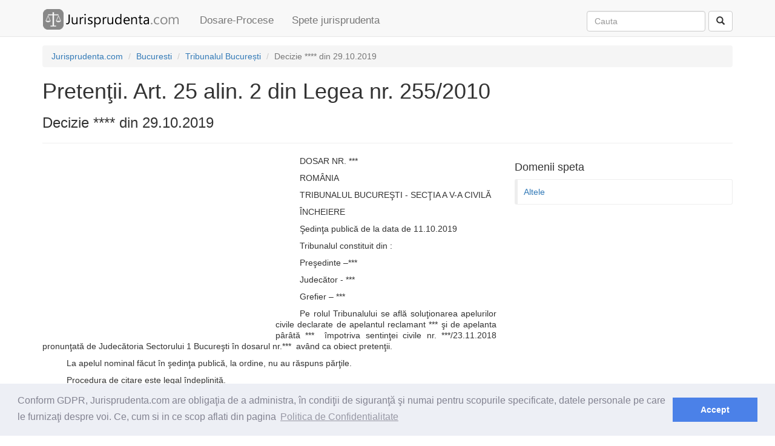

--- FILE ---
content_type: text/html; charset=utf-8
request_url: https://www.jurisprudenta.com/jurisprudenta/speta-195tg2mf/
body_size: 13249
content:
<!DOCTYPE html>
<html>
<head>
    <meta charset="utf-8" />
    <meta name="viewport" content="width=device-width, initial-scale=1.0">
    <title>Decizie **** din 29.10.2019 - Pretenţii. Art. 25 alin. 2 din Legea nr. 255/2010</title>
    <meta name="description" content="Pretenţii. Art. 25 alin. 2 din Legea nr. 255/2010, domenii: Altele" />
    <link rel="amphtml" href="https://www.jurisprudenta.com/jurisprudenta/speta-195tg2mf/?amp=amp">
    <link href="/Content/css?v=V0AbptIPLML7xM7WLhHmpJ8LrztJroeTIufqn0UtTsI1" rel="stylesheet"/>

    <script src="/bundles/modernizr?v=inCVuEFe6J4Q07A0AcRsbJic_UE5MwpRMNGcOtk94TE1"></script>

    
    <link rel="stylesheet" type="text/css" href="//cdnjs.cloudflare.com/ajax/libs/cookieconsent2/3.0.3/cookieconsent.min.css" />
    <script src="//cdnjs.cloudflare.com/ajax/libs/cookieconsent2/3.0.3/cookieconsent.min.js"></script>
    <script>
window.addEventListener("load", function(){
window.cookieconsent.initialise({
  "palette": {
    "popup": {
      "background": "#edeff5",
      "text": "#838391"
    },
    "button": {
      "background": "#4b81e8"
    }
  },
  "content": {
    "message": "Conform GDPR,  Jurisprudenta.com are obligaţia de a administra, în condiţii de siguranţă şi numai pentru scopurile specificate, datele personale pe care le furnizaţi despre voi. Ce, cum si in ce scop aflati din pagina",
    "dismiss": "Accept",
    "link": "Politica de Confidentialitate",
    "href": "/termeni"
  }
})});
    </script>
    <script async src="//pagead2.googlesyndication.com/pagead/js/adsbygoogle.js"></script>
    <script>
  (adsbygoogle = window.adsbygoogle || []).push({
    google_ad_client: "ca-pub-5146328389426850",
    enable_page_level_ads: true
  });
    </script>
</head>
<body>
    <div class="navbar navbar-default navbar-fixed-top">
        <div class="container">
            <div class="navbar-header">
                <button type="button" class="navbar-toggle" data-toggle="collapse" data-target=".navbar-collapse">
                    <span class="icon-bar"></span>
                    <span class="icon-bar"></span>
                    <span class="icon-bar"></span>
                </button>
                <a class="navbar-brand" href="/">                   
                    <img id="logo_mare" alt="Logo Jurisprudenta.com" src="/Content/img/logo.png" />
                    <img id="logo_mic" alt="Logo Jurisprudenta.com" src="/Content/img/logo2.png" />
                </a>
            </div>
            <div class="navbar-collapse collapse">
                <ul class="nav navbar-nav">
                    <li><a href="/dosare-procese/2026/">Dosare-Procese</a></li>
                    <li><a href="/jurisprudenta/">Spete jurisprudenta</a></li>
                </ul>
<form action="/cautare/" class="navbar-form navbar-right" method="post" role="search">                    <div class="form-group">                       
                        <input class="form-control" id="q" name="q" placeholder="Cauta" type="text" value="" />
                        <input id="tip" name="tip" type="hidden" value="toate" />
                    </div>
<input name="__RequestVerificationToken" type="hidden" value="C7T9JPYf_AIjrQtJgL0gT_kbq4CiX_qJi1sfEujNkP5aU1B3kl6Xvhva1_9eiNpdRUZpu6imKF8KFU_tF5y9C_yD6n5yB0VykcnefFZfmoY1" />                    <button type="submit" class="btn btn-default"><span class="glyphicon glyphicon-search" aria-hidden="true"></span></button>
</form>            </div>
        </div>
    </div>
    <div class="container body-content">
        
<div class="hidden-xs">
    <ol class="breadcrumb">
                <li itemscope itemtype="http://data-vocabulary.org/Breadcrumb"><a itemprop="url" href=/><span itemprop="title">Jurisprudenta.com</span></a></li>
                <li itemscope itemtype="http://data-vocabulary.org/Breadcrumb"><a itemprop="url" href=/judetul-bucuresti/><span itemprop="title">Bucuresti</span></a></li>
                <li itemscope itemtype="http://data-vocabulary.org/Breadcrumb"><a itemprop="url" href=/instanta/tribunalul-bucuresti/><span itemprop="title">Tribunalul București</span></a></li>
                <li itemscope itemtype="http://data-vocabulary.org/Breadcrumb" class="active"><span itemprop="title">Decizie **** din 29.10.2019</span></li>
    </ol>
</div>


<h1>Pretenţii. Art. 25 alin. 2 din Legea nr. 255/2010</h1>
<h3>Decizie **** din 29.10.2019</h3>
<hr />
<div class="row">
    <div class="col-md-8">
        <div class="row">
            <div class="col-md-12">
                <div class="col-md-7 col-sm-6 col-lg-6 pad5px">
<style type="text/css">
    .jurisprudenta_ad_speta_stanga { display: inline-block; width: 300px; height: 250px;}
    @media (min-width:768px) { .jurisprudenta_ad_speta_stanga { width: 300px; height: 250px;} }
    @media(min-width:992px) { .jurisprudenta_ad_speta_stanga { width: 336px; height: 280px; } }
</style>
<script async src="//pagead2.googlesyndication.com/pagead/js/adsbygoogle.js"></script>
<!-- jurisprudenta_ad_speta_stanga -->
<ins class="adsbygoogle jurisprudenta_ad_speta_stanga"
     style="display:block"
     data-ad-client="ca-pub-5146328389426850"
     data-ad-slot="7108442871"
     data-ad-format="auto"></ins>
<script>
(adsbygoogle = window.adsbygoogle || []).push({});
</script>

                </div>
                <p class='pj'>DOSAR NR. ***  </p><p class='pj'>ROMÂNIA </p><p class='pj'>TRIBUNALUL BUCUREŞTI - SECŢIA A V-A CIVILĂ </p><p class='pj'>ÎNCHEIERE </p><p class='pj'>Şedinţa publică de la data de 11.10.2019 </p><p class='pj'>Tribunalul constituit din : </p><p class='pj'>Preşedinte –***  </p><p class='pj'>Judecător - ***  </p><p class='pj'>Grefier – ***  </p><p class='pj'>Pe rolul Tribunalului se află soluţionarea apelurilor civile declarate de apelantul reclamant *** şi de apelanta pârâtă ***&nbsp; împotriva sentinţei civile nr. ***/23.11.2018 pronunţată de Judecătoria Sectorului 1 Bucureşti în dosarul nr.***&nbsp; având ca obiect pretenţii. </p><p class='pj'>La apelul nominal făcut în şedinţa publică, la ordine, nu au răspuns părţile. </p><p class='pj'>Procedura de citare este legal îndeplinită. </p><p class='pj'>Se face referatul cauzei de către grefierul de şedinţă, care învederează obiectul cauzei, stadiul procesual, împrejurarea că procedura de citare a fost legal îndeplinită, precum şi faptul că apelanta pârâtă a depus note scrise, după care: </p><p class='pj'>Tribunalul dispune lăsarea cauzei la a doua strigare pentru a da posibilitatea părţilor să se prezinte. </p><p class='pj'>La a doua strigare a cauzei, la apelul nominal făcut în şedinţa publică, nu au răspuns părţile. </p><p class='pj'>&nbsp;Constatând că s-a solicitat judecarea cauzei în lipsă, Tribunalul reţine cauza în pronunţare.  </p><p class='pj'>TRIBUNALUL </p><p class='pj'>Având nevoie de timp pentru a delibera, în temeiul disp. art. 396 alin.1 C.pr.civ., urmează a amâna pronunţarea. </p><p class='pj'>D I S P U N E: </p><p class='pj'>Amână pronunţarea la data de 25.10.2019.  </p><p class='pj'>Pronunţată în şedinţă publică azi, 11.10.2019. </p><p class='pj'>PREŞEDINTE, JUDECĂTOR,&nbsp; GREFIER, </p><p class='pj'>*** *** ***  </p><p class='pj'>Cod ECLI ECLI:RO:TBBUC*** </p><p class='pj'>DOSAR NR. ***  </p><p class='pj'>ROMÂNIA </p><p class='pj'>TRIBUNALUL BUCUREŞTI - SECŢIA A V-A CIVILĂ </p><p class='pj'>DECIZIA CIVILĂ NR. *** A </p><p class='pj'>Şedinţa publică de la data de 25.10.2019 </p><p class='pj'>Tribunalul constituit din : </p><p class='pj'>Preşedinte –***  </p><p class='pj'>Judecător - ***  </p><p class='pj'>Grefier – ***  </p><p class='pj'>Pe rolul Tribunalului se află soluţionarea apelurilor civile declarate de apelantul reclamant *** şi de apelanta pârâtă ***&nbsp; împotriva sentinţei civile nr. ***/23.11.2018 pronunţată de Judecătoria Sectorului 1 Bucureşti în dosarul nr.***&nbsp; având ca obiect pretenţii. </p><p class='pj'>Dezbaterile orale au avut loc în şedinţa publică din data de 11.10.2019 şi au fost consemnate în încheierea de şedinţă de la acea dată, care face parte integrantă din prezenta hotărâre, când având nevoie de timp pentru a delibera, Tribunalul a amânat pronunţarea la data de 25.10.2019, când a decis: </p><p class='pj'>TRIBUNALUL </p><p class='pj'>I. Procedura în faţa primei instanţe </p><p class='pj'>Prin cererea înregistrată pe rolul Judecătoriei Sector 1 Bucureşti la 30.05.2018 sub nr. *** , reclamantul&nbsp; ***&nbsp; a solicitat obligarea pârâtei&nbsp; *** la plata sumei de 156.324,86 lei, din care: 12.320,22 lei reprezentând cota de 0,1% din valoarea lucrărilor autorizate, prevăzută de art. 30 din Legea nr. 50/1991, 12.320,22 lei penalităţile de întârziere aferente; 65.842,21 lei reprezentând cota de 0,7% din valoarea lucrărilor de construcţii, potrivit art.40 din Legea nr.10/1995 şi 65.842,21 lei penalităţile de întârziere aferente. </p><p class='pj'>În motivarea cererii, reclamantul a arătat, în esenţă, că&nbsp; *** S.A. a fost titular al autorizaţiei de construire nr. *** din 20.02.2012 emisă de Primăria Constanţa, ce a avut ca obiect creşterea accesibilităţii Portului Constanţa prin reabilitarea pasajului Filimon Sarbu – lucrări şi amenajare şantier. </p><p class='pj'>În data de 18.06.2015 s-a întocmit procesul verbal de recepţie a lucrării la terminarea lucrărilor nr. 68714, conform căruia valoarea finală a lucrărilor de construcţii a fost de 9.406.030,76 lei. </p><p class='pj'>În data de 02.08.2018 pârâta a formulat întâmpinare (f.19), prin care a invocat excepţia necompetentei teritoriale, excepţia prescripţiei, iar pe fond a solicitat respingerea cererii, ca neîntemeiată. </p><p class='pj'>Având in vedere faptul ca, potrivit art. 1 alin. 2 din H.G. nr. 712/2012, sectorul de drum de interes local aferent imobilului „Pasaj rutier Filimon Sarbu“ a fost declasat din categoria funcţionala a drumurilor de interes local si încadrat in categoria funcţionala a drumurilor de interes naţional, a apreciat ca in cauza sunt incidente disp. art. 25 alin. 2 din Legea nr. 255/2010, iar&nbsp; *** S.A. este scutita de la plata cotelor de 0,1% si, respectiv, de 0,7%. </p><p class='pj'>Potrivit art. 25 din Legea nr.255/2010 sunt exceptate de la plata acestor cote, printre altele, proiectele cuprinse in programul Ministerul Transporturilor privind dezvoltarea de obiective de interes naţional, respectiv de interes judeţean si local. </p><p class='pj'>Desi actul normativ are in titulatura referirea privind exproprierea pentru cauza de utilitate publica, necesara realizării unor obiective de interes naţional, judeţean si local, din conţinutul sau rezulta ca legea se refera, printre alte categorii de obiective, la toate lucrările de construcţie, reabilitare si modernizare a drumurilor de interes naţional, judeţean si local, urmând ca, dupa finalizarea exproprierilor, in situaţiile in care proprietar nu este inca statul, sa asigure un regim unitar al acestor lucrări. </p><p class='pj'>Astfel Legea nr 255/2010 nu reglementează doar exproprierea pentru cauza de utilitate publica, ci lucrările de refacere, intretinere si reabilitare a bunurilor proprietate publica in general, aceste lucrări fiind definite la art. 2 ca lucrări de interes public, aceasta concluzie fiind susţinuta si de disp.art. 13 alin. 2 din Legea nr. 255/2010 potrivit carora “ atat procedura de expropriere, cat si obiectivele de utilitate publica ce fac obiectul prezentei legi nu pot fi suspendate sau sistate la cererea vreunei persoane care invoca existenta unor litigii privind posesia ori proprietatea imobilului expropriat”. </p><p class='pj'>Un alt argument care vine sa susţină faptul ca Legea nr. 255/2010 nu se refera doar la lucrările de interes public efectuate in urma unor exproprieri este acela ca, prin art. 35 au fost abrogate o serie de acte normative care reglementau masurile prealabile si procedura de expropriere a unor categorii de lucrări de interes public. </p><p class='pj'>De asemenea, nu exista nicio justificare pentru ca lucrările de interes public menţionate la art. 1 din Legea nr. 255/2010 sa aiba un tratament juridic diferenţiat dupa cum realizarea lor presupune sau nu o expropriere anterioara. Mai exact, ar fi un nonsens legislativ ca, de exemplu, pentru o lucrare de construire a unui drum de interes public, legiuitorul sa dispună scutirea de la plata taxelor către I.S.C. daca, intr-o prima etapa de realizare a lucrării, terenul este supus unei proceduri de expropriere, si sa oblige la plata aceloraşi taxe daca lucrarea se realizeaza pe un teren ce se afla deja in proprietatea publica a statului. </p><p class='pj'>Prin urmare, din acest punct de vedere, scutirea de la plata cotelor legale operează in privinţa oricărei lucrari de construcţie, reabilitare si modernizare a drumurilor de interes naţional judeţean si local, cu condiţia sa fie indeplinita cerinţa din art. 25, respectiv lucrarea sa fie prevăzută in proiectele cuprinse in programul Ministerului Transporturilor privind dezvoltarea de obiective de interes naţional, respective de interes judeţean si local. </p><p class='pj'>A susţinut că terenul pe care s-au realizat lucrările invocate se află în proprietatea statului, aparţinând domeniului public al statului, iar prin scutirea instituită de art.25 alin.2 din Legea nr.255/2010 s-au avut în vedere inclusiv proiectele cuprinse în programul Ministerului Transporturilor privind dezvoltarea de obiective de interes naţional, respectiv de interes judeţean şi local care privesc lucrările realizate pe terenuri apartinand domeniului public al statului, fara a se putea interpreta ca dispoziţia de scutire s-ar aplica numai lucrărilor de utilitate publica de interes naţional, judeţean si local realizate asupra bunurilor imobile proprietate a persoanelor fizice sau persoanelor juridice, cu sau fara scop lucrativ, si a oricăror alte entitati, precum si cele aflate in proprietatea privata a comunelor, oraşelor, municipiilor si judeţelor expropriate. </p><p class='pj'>În cauză, instanţa a administrat proba prin înscrisuri. </p><p class='pj'>&nbsp; </p><p class='pj'>Prin sentinţa civilă nr. ***/23.11.2018, Judecătoria Sector 1 Bucureşti a admis excepţia prescripţiei şi a respins, ca prescrisă, cererea de obligare a pârâtei la plata sumei de 12.320,22 lei, reprezentând cota de 0,1% din valoarea lucrărilor autorizate şi a penalităţilor aferente; a respins excepţia prescripţiei privind sumele solicitate în temeiul art. 40 din Legea nr. 10/1995; a admis în parte cererea, a obligat pârâta să achite reclamantei suma de 65.842,21 lei, reprezentând cota de 0,7% din valoarea lucrărilor de construcţii, precum şi suma de 65.842,21 lei, reprezentând penalităţi de întârziere aferente debitului principal datorat. </p><p class='pj'>În motivare, instanţa a reţinut, în privinţa excepţiei prescripţiei, că pârâta a fost autorizată să efectueze lucrări în valoare de 12.320.217 Ron (f. 8-9). </p><p class='pj'>În data de 05.12.2012 a fost transmisă reclamantei înştiinţarea de începere a lucrărilor, iar în data de 18.06.2015, a fost semnat procesul verbal de recepţie a lucrărilor (f.10-11). </p><p class='pj'>Cu această ocazie s-a stabilit că valoarea finală a lucrărilor este de 9.406.030,76 Ron (fara TVA). </p><p class='pj'>Prin urmare, la data de 18.06.2015 nu au existat diferenţe rezultate din actualizarea valorii lucrărilor. </p><p class='pj'>Prin urmare, termenul în care trebuia virată suma de 12.320 Ron este cel prevăzut în art.30 alin.2 din Legea nr.50/1991, respectiv 05.12.2012. </p><p class='pj'>Chiar şi în ipoteza în care se considera că această sumă constituie o creanţă fiscală, rezultă că termenul de prescripţie de 5 ani a început să curgă la data de 01.01.2013. </p><p class='pj'>Cum termenul de prescripţie s-a împlinit la data de 01.01.2018, iar acţiunea a fost înregistrata pe rolul instanţei la data de 25 mai 2018, respectiv după 4 luni de la împlinirea termenului de prescripţie în materie fiscală, instanţa constată că este prescris dreptul reclamantei de a solicita această sumă, precum şi accesoriile aferente. </p><p class='pj'>Referitor la „somaţia” emisă de reclamanta, instanţa constată că emiterea şi comunicarea acestui înscris nu a avut ca efect întreruperea termenului de prescripţie, în special din cauză că acest înscris nu este propriu-zis o somaţie în sensul dispoziţiilor C.pr.fiscală. </p><p class='pj'>Pentru a ajunge la această concluzie, instanţa a ţinut seama de calitatea emitentului, de atribuţiile acestuia (colector care nu are prerogativa legală de a emite titluri de creanţă, respectiv atributul de a stabili obligaţia fiscală) şi de faptul că această creanţă fiscală nu este administrată de un organ fiscal. </p><p class='pj'>În ceea ce priveşte prescripţia dreptului de a solicita plata cotei de 0,7%, instanţa a reţinut că potrivit art.40 din Legea nr.10/1995, în forma în vigoare pana la 31.08.2015, investitorii sau proprietarii vor vira lunar către Inspectoratul de Stat în Construcţii - I.S.C. din subordinea Ministerului Lucrărilor Publice, Transporturilor şi Locuinţei o sumă echivalentă cu o cotă de 0,70% din cheltuielile pentru executarea construcţiilor şi a lucrărilor prevăzute la art. 2 şi pentru care se emit, în condiţiile legii, autorizaţii de construire, cu excepţia proprietarilor, persoane fizice, care execută lucrări de consolidare şi reparaţii la locuinţele din proprietate. Calculul şi virarea sumelor respective se fac eşalonat, concomitent cu plata prestaţiilor. Inspectoratul de Stat în Construcţii - I.S.C. utilizează 70% din fondul astfel constituit pentru îndeplinirea atribuţiilor, potrivit prevederilor legale, şi virează 30% din acest fond în contul Ministerului Lucrărilor Publice, Transporturilor şi Locuinţei (...)”. </p><p class='pj'>Acelaşi articol mai prevede că întârzierile la plată a cotelor de către investitor sau proprietar, prevăzute la alin. 1, se penalizează cu 0,15% pe zi de întârziere, fără a se depăşi suma datorată.&nbsp;  </p><p class='pj'>Cât priveşte natura juridică a cotei de 0,7%, prin Decizia nr.8/19.02.2018 pronunţată de ÎCCJ - Completul pentru dezlegarea unor chestiuni de drept, s-a statuat că „În interpretarea şi aplicarea prevederilor art. 40 din Legea nr. 10/1995, forma în vigoare în anul 2010, coroborate cu art. 7 din Legea nr. 329/2009 şi poziţia 5 din anexa nr. 1 la aceeaşi lege, precum şi cu prevederile art. 21 şi 22 din Ordonanţa Guvernului nr. 92/2003, republicată, cu modificările şi completările ulterioare, obligaţia de plată a sumei echivalente cu cota de 0,70% din cheltuielile pentru executarea construcţiilor şi a lucrărilor prevăzute la art. 2 din Legea nr. 10/1995 şi pentru care se emit, în condiţiile legii, autorizaţii de construire este o obligaţie fiscală.&nbsp;  </p><p class='pj'>În interpretarea şi aplicarea prevederilor art. 40 din Legea nr. 10/1995, forma în vigoare în anul 2010, coroborate cu prevederile art. 91 din Ordonanţa Guvernului nr. 92/2003, republicată, cu modificările şi completările ulterioare, obligaţia fiscală de plată a cotei prevăzute de art. 40 din Legea nr. 10/1995 se supune termenului de prescripţie de 5 ani, specific raporturilor juridice fiscale”.&nbsp;  </p><p class='pj'>Analizând aceste dispoziţii legale, instanţa constată că suma echivalentă cotei de 0,70% trebuie achitată de investitor/proprietar concomitent cu plata cheltuielilor aferentă executării lucrărilor de construcţie şi a lucrărilor prevăzute la art. 2. </p><p class='pj'>Totuşi, în considerarea faptului că, în practică, investitorul/proprietarul efectuează o mulţime de plăţi în decursul unei luni, legiuitorul a prevăzut în favoarea investitorului/proprietarului ca plata acestei sume să se realizeze lunar. </p><p class='pj'>În speţă, având în vedere că, pe de o parte, la dosar nu au fost depuse fişe de lucrări sau alte probe vizând achitarea cheltuielilor necesare efectuării lucrărilor de construcţie în anul 2012 (pentru care termenul de prescripţie ar fi început să curgă începând cu data de 01.01.2013), iar, pe de altă parte, faptul că pentru următoarele sume termenul de prescripţie a început să curgă în data de 01.01.2014, instanţa constată că în ceea ce priveşte recuperarea acestor debite excepţia prescripţiei a fost invocată în mod neîntemeiat. </p><p class='pj'>Referitor la fondul dreptului de a solicita platei cotei de 0,7% în baza dispoziţiilor art.40 din Legea nr.10/1995, instanţa a reţinut următoarele: </p><p class='pj'>Pârâta&nbsp; *** S.A. a fost titular al autorizaţiei de construire nr. *** din 20.02.2012 emisă de Primăria Constanţa, ce a avut ca obiect creşterea accesibilităţii Portului Constanţa prin reabilitarea pasajului Filimon Sarbu – lucrări şi amenajare şantier, această fiind autorizată să efectueze lucrări în valoare de 12.320.217 Ron (f.8-9). </p><p class='pj'>În data de 05.12.2012 a fost transmisă reclamantei înştiinţarea de începere a lucrărilor, iar în data de 18.06.2015, a fost semnat procesul verbal de recepţie a lucrărilor (f.10-11). </p><p class='pj'>Cu această ocazie s-a stabilit că valoarea finală a lucrărilor este de 9.406.030,76 Ron (fara TVA). </p><p class='pj'>Aplicând procentul de 0,7% prevăzut de art.40 din Legea nr.10/1995 asupra valorii lucrărilor rezultă pârâta datorează suma de 65.842,21 lei. </p><p class='pj'>Din actele dosarului nu rezultă că pârâta a stins acest debit. </p><p class='pj'>Instanţa va înlătura apărările pârâtei pentru următoarele considerente: </p><p class='pj'>Instanţa constată că art.40 din Legea nr.10/1995 instituie o regulă în sensul că investitorii/proprietarii au obligaţia de a vira lunar către ISC o sumă echivalentă cu o cotă de 0,70% din cheltuielile pentru executarea construcţiilor şi a lucrărilor prevăzut de art.2 pentru care au fost emise autorizaţii de construire. </p><p class='pj'>Cu titlu excepţional, legiuitorul a înţeles să scutească anumite persoane de la plata acestei cote, şi anume persoanele fizice care executări lucrări de consolidare şi reparaţii la locuinţele din proprietate. </p><p class='pj'>Ulterior, pe calea dispoziţiilor art.25 alin.2 din Legea nr.255/2010 privind exproprierea pentru cauză de utilitate publică, necesară realizării unor obiective de interes naţional, judeţean şi local, legiuitorul a adăugat câteva cazuri de scutire de la plata cotelor către I.S.C. </p><p class='pj'>Astfel, prin art.25 alin.2 Legea nr.255/2010 privind exproprierea pentru cauză de utilitate publică, necesară realizării unor obiective de interes naţional, judeţean şi local, s-a prevăzut că „Proiectele cuprinse în programul Ministerului Transporturilor, Companiei Naţionale de Administrare a Infrastructurii Rutiere, Ministerului Mediului, Ministerului Apelor şi Pădurilor, Ministerului Dezvoltării Regionale şi Administraţiei Publice, Ministerului Economiei sau în cele ale autorităţilor administraţiei publice judeţene şi locale, privind dezvoltarea de obiective de interes naţional, respectiv de interes judeţean şi local, şi care necesită exproprierea pentru cauză de utilitate publică în înţelesul prezentei legi, sunt scutite de cotele către Inspectoratul de Stat în Construcţii prevăzute de Legea nr. 10/1995 privind calitatea în construcţii, republicată, cu modificările ulterioare, şi de Legea nr. 50/1991, republicată, cu modificările şi completările ulterioare, datorate pentru lucrările de construcţii executate pe coridorul de expropriere”.&nbsp;  </p><p class='pj'>Cum excepţiile sunt de strictă interpretare şi aplicare, ceea ce înseamnă că, ori de câte ori o normă juridică instituie o excepţie de la regulă, această excepţie nu trebuie extinsă la alte situaţii, pe care norma juridică respectivă nu le prevede, instanţa nu poate primi susţinerea că şi pârâta face parte din categoria persoanelor scutite de la plata cotei de 0,70%. </p><p class='pj'>Pentru a ajunge la această concluzie instanţa a ţinut seama atât de faptul că pârâta este o persoana juridică, cât şi de natura lucrărilor de construcţie ce au facut obiectul autorizaţiei de construire sus menţionate (care nu sunt lucrări de consolidare şi reparaţii la locuinţele din proprietate ale persoanelor fizice). </p><p class='pj'>De asemenea, pârâta nu este îndrituită să invoce dispoziţiile art.25 alin.2 din Legea nr.255/2010, întrucât lucrările de construire aferente &quot;Pasaj rutier Filimon Sârbu” din Constanţa nu au nicio legătură cu exproprierile pentru cauză de utilitate publică. </p><p class='pj'>Ţinând cont de faptul că aceste lucrări nu au nicio tangenţă cu Legea nr.255/2010, instanţa constată că apărările pârâtei în sensul că a realizat activităţi de interes naţional, precum si încadrarea construcţiei in categoria funcţionala a drumurilor naţionale sunt lipsite de orice relevanţă juridică. </p><p class='pj'>Apărarea pârâtei în sensul că ar fi un nonsens legislativ ca, de exemplu, pentru o lucrare de construire a unui drum de interes public, legiuitorul sa dispună scutirea de la plata taxelor către I.S.C. daca, intr-o prima etapa de realizare a lucrării, terenul este supus unei proceduri de expropriere, si sa oblige la plata aceloraşi taxe daca lucrarea se realizează pe un teren ce se afla deja in proprietatea publica a statului nu poate fi primită, întrucât aspectele ce ţin de oportunitatea scutirii anumitor categorii de persoane de la plata cotelor de 0,7% către I.S.C. cad în competenţa legiuitorului.  </p><p class='pj'>A da eficienţă apărărilor pârâtei ar însemna depăşirea de către instanţă a atribuţiilor puterii judecătoreşti. </p><p class='pj'>Pentru aceleaşi considerente, instanţa nu poate primi apărările pârâtei vizând caracterul nelegal sau discriminatoriu al dispoziţiilor art. 40 din Legea nr. 10/1995 sau ale art.25 alin.2 din Legea nr.255/2010. </p><p class='pj'>Faţă de cele mai sus expuse, instanţa constată că pârâtei îi incumbă obligaţia să achite reclamantei suma de 65.842,21 lei, reprezentând cota de 0,7% din valoarea lucrărilor de construcţii. </p><p class='pj'>Totodată, văzând că lucrările s-au desfăşurat în perioada 05.12.2012 – 18.06.2015, în baza art.40 alin.2 din Legea nr.10/1995, pârâta are obligaţia de a plăti şi penalităţi de întârziere în cuantum de 65.842,21 lei. </p><p class='pj'>II. Procedura în faţa instanţei de apel </p><p class='pj'>Împotriva sentinţei civile menţionate a declarat apel pârâta, solicitând schimbarea acesteia în parte, în sensul respingerii cererii vizând obligarea sa la plata sumei de 65.842,21 lei (reprezentând cota de 0,7%) şi a penalităţilor de întârziere, ca neîntemeiate. </p><p class='pj'>În motivare a reluat, punctual, aspectele prezentate prin întâmpinarea depusă în faţa primei instanţe, care nu vor mai fi reluate. </p><p class='pj'>În plus, a arătat că art. 25 alin. 2 din Legea nr. 255/2010, în forma anterioară modificării aduse prin Legea nr. 233/2018, prevedea scutirea de la plata taxelor către Inspectoratul de Stat în Construcţii pentru toate proiectele cuprinse în programul Ministerului Transporturilor, iar prin noua reglementare legiuitorul a înţeles să restrângă această exceptare de la plata taxelor doar pentru lucrările care necesită exproprieri pentru cauză de utilitate publică. </p><p class='pj'>Astfel, prevederile Legii nr. 233/2018 nu pot fi aplicate retroactiv. </p><p class='pj'>În dovedire, a solicitat încuviinţarea probei cu înscrisuri. </p><p class='pj'>Împotriva sentinţei civile menţionate a declarat apel incident reclamantul, solicitând respingerea ca neîntemeiată a excepţiei prescripţiei dreptului material la acţiune pentru suma de 12.320,22 lei şi penalităţile aferente. </p><p class='pj'>În motivare a arătat, în esenţă, că potrivit art. 267 alin. 14 lit. b Cod fiscal, în cel mult 15 zile de la data finalizării lucrărilor de construcţii, odată cu efectuarea recepţiei la terminarea lucrărilor, solicitantul (investitorul sau beneficiarul) are obligaţia de a regulariza taxele şi cotele legale, în funcţie de valoarea finală a lucrărilor, aceleaşi dispoziţii regăsindu-se şi în art. 37 alin. 4 din Legea nr. 50/1991. </p><p class='pj'>Prin urmare, a apreciat că doar la finalizarea lucrărilor de construcţii, respectiv la data încheierii procesului-verbal de recepţie la terminarea lucrărilor, această creanţă izvorâtă din dispoziţiile art. 30 din Legea nr. 50/1991 şi art. 40 din Legea nr. 10/1995 devine certă, lichidă şi exigibilă. </p><p class='pj'>În cauză, recepţia lucrărilor de construcţii a avut loc la 18.06.2016, astfel că termenul de prescripţie a început să curgă de la 01.01.2016, nefiind astfel împlinit. </p><p class='pj'>Prin întâmpinarea depusă la 08.07.2019, apelanta-pârâtă a solicitat respingerea apelului incident, ca neîntemeiat, soluţia primei instanţe de admitere a excepţiei prescripţiei fiind legală şi temeinică. </p><p class='pj'>La data de 08.10.2019 apelanta-pârâtă a depus note scrise, prin care a invocat puterea de lucru judecat (potrivit art. 431 alin. 2 C.p.c.) a deciziei civile nr. ***/11.03.2019 pronunţate de Curtea de Apel Timişoara în dosar nr. ***, într-o speţă similară, între aceleaşi părţi. </p><p class='pj'>În motivare a arătat, în esenţă, că în acest litigiu, Curtea de Apel Timişoara a statuat cu putere de lucru judecat că scutirea de la plata către ISC a taxelor prevăzute de art. 25 alin. 2 din Legea nr. 255/2010, în forma anterioară modificărilor aduse prin Legea nr. 233/2018, a avut în vedere inclusiv lucrările realizate pe terenuri aparţinând domeniului public al statului, pentru care nu au fost efectuate exproprieri. </p><p class='pj'>Astfel, a apreciat că există putere de lucru judecat, fiind vorba despre o identitate între problema de drept soluţionată irevocabil prin hotărârea invocată şi problema dedusă judecăţii în prezenta speţă (în cele 2 cauze figurează aceleaşi părţi, obiectul este acelaşi, respectiv plata cotelor de 0,1% şi 0,7% şi a penalităţilor de întârziere aferente unor lucrări de interes naţional efectuate pe terenuri aflate în proprietatea publică a statului, care nu au presupus efectuarea unor exproprieri, în ambele speţe fiind invocate de *** dispoziţiile art. 25 alin. 2 din Legea nr. 255/2010). </p><p class='pj'>Tribunalul a încuviinţat şi administrat proba cu înscrisuri. </p><p class='pj'>Analizând cererile de apel, pe baza probelor administrate, a susţinerilor părţilor şi a dispoziţiilor legale aplicabile, reţine următoarele:  </p><p class='pj'>Soluţia primei instanţe cu privire la excepţia prescripţiei dreptului material la acţiune, în privinţa cotei de 0,1%, este legală şi temeinică. </p><p class='pj'>Astfel, potrivit art. 30 din Legea nr. 50/1991, „(1) Cheltuielile pentru controlul statului în amenajarea teritoriului, urbanism şi autorizarea executării lucrărilor de construcţii se suportă de către investitori, în valoare echivalentă cu o cotă de 0,1% din valoarea lucrărilor autorizate, cu excepţia celor prevăzute la art. 3 lit. b) şi a lăcaşurilor de cult. </p><p class='pj'>(2) Virarea sumelor stabilite conform dispoziţiilor alin. (1) se face în contul inspectoratelor teritoriale în construcţii, judeţene, respectiv al municipiului Bucureşti, după caz, o dată cu transmiterea înştiinţării privind data începerii lucrărilor, astfel cum se prevede la art. 7 alin. (8). Întârzierea la plată a cotei prevăzute la alin. (1) se penalizează cu 0,15% pe zi de întârziere, fără a se depăşi suma datorată. Disponibilităţile la finele anului din veniturile extrabugetare se reportează în anul următor şi au aceeaşi destinaţie. </p><p class='pj'>&nbsp;(3) Cota stabilită la alin. (1) se aplică şi diferenţelor rezultate din actualizarea valorii lucrărilor autorizate, care se face o dată cu recepţia la terminarea lucrărilor”. </p><p class='pj'>Astfel, tribunalul observă că textul de lege este foarte clar: cota de 0,1% se calculează la valoarea lucrărilor autorizate şi trebuie virată odată cu transmiterea înştiinţării privind începerea lucrărilor (în speţă, 05.12.2012), iar dacă există diferenţe rezultate din actualizarea valorii lucrărilor autorizate, se calculează şi o diferenţă a cotei de 0,1%, în raport de valoarea menţionată în procesul-verbal de recepţie a lucrărilor (care în mod evident trebuie plătită începând cu acel moment). </p><p class='pj'>Or, în speţă, apelanta-pârâtă a fost autorizată să efectueze lucrări în valoare de 12.320.217 Ron, în data de 05.12.2012 a fost transmisă apelantei-reclamante înştiinţarea de începere a lucrărilor, iar în data de 18.06.2015 a fost semnat procesul verbal de recepţie a lucrărilor, ocazie cu care s-a stabilit că valoarea finală a lucrărilor este de 9.406.030,76 Ron (fără TVA), aspecte necontestate de apelanta-reclamantă. </p><p class='pj'>Prin urmare, din moment ce cu ocazia recepţiei nu au existat diferenţe rezultate din actualizarea valorii lucrărilor (valoarea finală a lucrărilor fiind mai mică decât cea iniţială), în speţă nu sunt aplicabile dispoziţiile invocate de apelanta-reclamantă, care se referă doar la diferenţa rezultă din actualizarea valorii lucrărilor (acesta nefiind cazul în speţă). </p><p class='pj'>Prin urmare, prima instanţă a reţinut corect că termenul în care trebuia virată cota de 0,1% din valoarea lucrărilor autorizate (12.320 Ron) a fost 05.12.2012. </p><p class='pj'>Astfel, a reţinut corect că, şi în ipoteza în care această creanţă ar fi una fiscală, termenul de prescripţie de 5 ani a început să curgă la 01.01.2013 şi s-a împlinit la 01.01.2018, iar cererea a fost înregistrată pe rolul instanţei la 25.05.2018, deci după 4 luni de la împlinirea termenului de prescripţie. </p><p class='pj'>De asemenea, a reţinut corect că nu a existat o întrerupere a acestui termen („somaţia” emisă de apelanta-reclamantă nefiind o somaţie în sensul dispoziţiilor Codului de procedură fiscală, din moment ce aceasta nu este organ fiscal, neavând prerogativa legală de a emite titluri de creanţă, respectiv atributul de a stabili obligaţia fiscală), iar apelanta-reclamantă nu a criticat prin apel aceste considerente. </p><p class='pj'>În ceea ce priveşte cota de 0,7%, tribunalul constată că, între aceleaşi părţi, a mai existat un litigiu similar, având ca obiect obligarea apelantei-pârâte la plata cotelor de 0,1% şi 0,7%, aferente lucrărilor efectuate în baza autorizaţiei de construire nr. 51/09.09.2011, emisă pentru „Consolidare pod DN 58 km 8+570 peste râul Topliţa la Păltiniş”. </p><p class='pj'>Cererea de chemare în judecată a fost respinsă ca neîntemeiată, prin decizia civilă nr. *** A din 19.12.2017, pronunţată de Tribunalul Timiş în dosarul nr. ***, iar recursul a fost respins prin decizia nr. **R/11.03.2019 a Curţii de Apel Timişoara. </p><p class='pj'>În motivare a reţinut, în esenţă, că lucrările care fac obiectul dosarului sunt scutite de la plata taxelor către Inspectoratul de Stat în Construcţii, deoarece terenul pe care s-au realizat aceste lucrări aparţine domeniului public al statului, iar legiuitorul, prin scutirea instituită de art. 25 alin. 2 din Legea nr. 255/2010, modificat prin Legea nr. 233/09.08.2018, a avut în vedere proiectele cuprinse în programul Companiei Naţionale de Administrare a Infrastructurii Rutiere privind dezvoltarea de obiective de interes naţional, care privesc lucrările realizate pe terenuri aparţinând domeniului public al statului şi care, evident, nu pot face obiectul unei exproprieri. </p><p class='pj'>Potrivit art. 431 alin. 2 C.p.c., „Oricare dintre părţi poate opune lucrul anterior judecat într-un alt litigiu, dacă are legătură cu soluţionarea acestuia din urmă”. </p><p class='pj'>Tribunalul reţine că în prezenta cauză nu se poate aplica puterea de lucru judecat a deciziei civile nr. ***R/11.03.2019 pronunţate de Curtea de Apel Timişoara în dosar nr. ***, respectiv faptul că apelanta-pârâtă ar fi scutită de la plata taxei de 0,7%. </p><p class='pj'>În primul rând, deşi litigiul menţionat s-a purtat între aceleaşi părţi, a privit alte lucrări, fiind vorba aşadar despre o altă situaţie de fapt (iar puterea de lucru judecat vine să asigure că ceea ce s-a dezlegat jurisdicţional într-un litigiu anterior, respectiv aspecte de fapt privind raporturile dintre părţi, poate fi opus acestora într-un proces ulterior, fără a putea fi combătut). </p><p class='pj'>În al doilea rând, tribunalul apreciază că puterea de lucru judecat nu poate fi invocată în cazul interpretării unui text de lege într-un litigiu diferit, chiar dacă e vorba de aceleaşi părţi. </p><p class='pj'>În acest sens, tribunalul constată că interpretarea unui text de lege revine judecătorului învestit cu soluţionarea unei cauze şi doar Înalta Curte de Casaţie şi Justiţie poate stabili o interpretare care să fie obligatorie pentru instanţe, prin intermediul recursului în interesul legii sau al hotărârii prealabile pentru dezlegarea unor chestiuni de drept. </p><p class='pj'>Dacă s-ar accepta interpretarea apelantei-pârâte, ar însemna că jurisprudenţa ar constitui izvor de drept, fapt ce ar încălca prevederile art. 1 alin. 1 Cod civil. </p><p class='pj'>Or, premisa recurgerii la mecanismele menţionate mai sus este tocmai existenţa unei practici neunitare a instanţelor, care se impune să fie unificată de ÎCCJ.  </p><p class='pj'>Pe de altă parte, tribunalul constată că, prin Decizia nr. ***/14.10.2019, pronunţată în dosar nr. ***, ÎCCJ – Completul pentru dezlegarea unor chestiuni de drept a stabilit că dispoziţiile art. 25 alin. (2) din Legea nr. 255/2010, în forma anterioară modificărilor aduse prin Legea nr. 233/2018, „Scutirea de la plata taxelor datorate Inspectoratului de Stat în Construcţii vizează exclusiv lucrările realizate în legătură cu o expropriere pentru cauză de utilitate publică în cadrul proiectelor cuprinse în programul Ministerului Transporturilor, Departamentului pentru Proiecte de Infrastructură şi Investiţii Străine, Ministerului Mediului şi Schimbărilor Climatice, Ministerului Dezvoltării Regionale şi Administraţiei Publice, Ministerului Economiei, Ministerului Finanţelor Publice şi Agenţiei Naţionale pentru Resurse Minerale sau în cele ale autorităților administrației publice județene și locale privind dezvoltarea de obiective de interes naţional, respectiv de interes judeţean şi local”. </p><p class='pj'>Este adevărat că, potrivit art. 521 alin. 3 C.p.c., dezlegarea dată problemelor de drept este obligatorie doar de la data publicării deciziei în Monitorul Oficial al României, Partea I. </p><p class='pj'>Cu toate acestea, nimic nu se opune ca textul art. 25 alin. 2 din Legea nr. 255/2010, în forma anterioară modificărilor aduse prin Legea nr. 233/2018 (nefiind vorba despre o eventuală aplicare retroactivă a acestei legi, aşa cum a susţinut apelanta-pârâtă) să fie interpretat în sensul expus de ÎCCJ, chiar anterior publicării deciziei menţionate. </p><p class='pj'>Prin urmare, prima instanţă a reţinut corect că apelanta-pârâtă nu este îndrituită să invoce dispoziţiile art. 25 alin. 2 din Legea nr. 255/2010, întrucât lucrările de construire aferente obiectivului „Pasaj rutier Filimon Sârbu” din Constanţa nu au nicio legătură cu exproprierile pentru cauză de utilitate publică, astfel că nu poate fi scutită de la plata taxei de 0,7%. </p><p class='pj'>Pe cale de consecinţă, faţă de considerentele expuse, tribunalul va respinge apelurile, ca nefondate. </p><p class='pj'>PENTRU ACESTE MOTIVE, </p><p class='pj'>ÎN NUMELE LEGII, </p><p class='pj'>DECIDE: </p><p class='pj'>Respinge ambele apeluri apelurilor civile declarate de apelantul reclamant *** cu sediul procesual ales în Municipiul Constanţa, *** jud. Constanţa şi de apelanta pârâtă ***&nbsp; cu sediul ales în Constanţa, ***, jud. Constanţa împotriva sentinţei civile nr.***/23.11.2018 pronunţată de Judecătoria Sectorului 1 Bucureşti în dosarul nr.*** , ca nefondate.  </p><p class='pj'>Cu drept la recurs în 30 zile de la comunicare, care se va depune sub sancţiunea nulităţii la Tribunalul Bucureşti. </p><p class='pj'>Pronunţată prin punerea soluţiei la dispoziţia părţilor prin mijlocirea grefei instanţei azi, 25.10.2019. </p><p class='pj'>PREŞEDINTE JUDECĂTOR GREFIER </p><p class='pj'>*** *** ***  </p><p class='pj'>Red. ***- 4ex. </p><p class='pj'>Jud: fond: ***  </p><p class='pj'></p>
            </div>
        </div>
    </div>
    <div class="col-md-4">
            <div class="row">
                <div class="col-md-12">
    <h4>Domenii speta</h4>
    <div class="bs-callout">
        <div class="row">
        <div class="col-md-12">
            <div class="pad5x">
                <a href="/jurisprudenta/?domeniu=1093">Altele</a>
            </div>
        </div>
     </div>
    </div>

                </div>
            </div>
        <div class="row">
            <div class="col-md-12">
<style type="text/css">
    .jurisprudenta_ad_speta_dreapta { display: inline-block; width: 320px; height: 100px;}
    @media (min-width:768px) { .jurisprudenta_ad_speta_dreapta { width: 300px; height: 600px;} }
    @media(min-width:992px) { .jurisprudenta_ad_speta_dreapta { width: 300px; height: 600px; } }
</style>
<script async src="//pagead2.googlesyndication.com/pagead/js/adsbygoogle.js"></script>
<!-- jurisprudenta_ad_speta_dreapta -->
<ins class="adsbygoogle jurisprudenta_ad_speta_dreapta"
     style="display:block"
     data-ad-client="ca-pub-5146328389426850"
     data-ad-slot="5277853432"
     data-ad-format="auto"></ins>
<script>
(adsbygoogle = window.adsbygoogle || []).push({});
</script>
            </div>
        </div>
        <div class="row">
            <div class="col-md-12">
                <h3>Spete similare</h3>
    <div class="list-group">
            <a href="/jurisprudenta/speta-x3z9hoj/" class="list-group-item">
                <h4 class="list-group-item-heading"><span class="glyphicon glyphicon-file" aria-hidden="true"></span> Decizie - 18.11.2014</h4>
                    <p class="list-group-item-text"><small>Curtea de Apel Craiova</small></p>
                <p class="list-group-item-text">Decizia prin care funcţionarului public, ce se pretinde a fi &#238;ncadrat cu nerespectarea dispoziţiilor legale, &#238;i este stabilit retroactiv un alt salariu, este nelegală, fiind emisă cu nesocotirea principiului conform căruia actele administrative produc e</p>
            </a>
            <a href="/jurisprudenta/speta-td12i2d/" class="list-group-item">
                <h4 class="list-group-item-heading"><span class="glyphicon glyphicon-file" aria-hidden="true"></span> Sentinţă civilă - 03.10.2012</h4>
                    <p class="list-group-item-text"><small>Tribunalul Călărași</small></p>
                <p class="list-group-item-text">Răspundere contractuală - contravaloare servicii telefonie mobilă ; clauza penală .</p>
            </a>
            <a href="/jurisprudenta/speta-17taqfrd/" class="list-group-item">
                <h4 class="list-group-item-heading"><span class="glyphicon glyphicon-file" aria-hidden="true"></span> Decizie - 18.06.2021</h4>
                    <p class="list-group-item-text"><small>Curtea de Apel Brașov</small></p>
                <p class="list-group-item-text">Achitare &#238;n temeiul art.16 alin.1 lit. c) Cod de procedură penală. Condamnarea se dispune doar atunci c&#226;nd instanţa are convingerea că acuzaţia a fost dovedită dincolo de orice &#238;ndoială rezonabilă.</p>
            </a>
            <a href="/jurisprudenta/speta-mvwcasj/" class="list-group-item">
                <h4 class="list-group-item-heading"><span class="glyphicon glyphicon-file" aria-hidden="true"></span> Hotăr&#226;re - 03.05.2016</h4>
                    <p class="list-group-item-text"><small>Judecătoria Sectorul 1 București</small></p>
                <p class="list-group-item-text">pretenţii daune morale - reclamanţii nu au făcut dovada prejudiciului moral a cărui reparare o solicită prin plata unor despăgubiri băneşti</p>
            </a>
            <a href="/jurisprudenta/speta-mnzdm1t/" class="list-group-item">
                <h4 class="list-group-item-heading"><span class="glyphicon glyphicon-file" aria-hidden="true"></span> Hotăr&#226;re - 10.07.2015</h4>
                    <p class="list-group-item-text"><small>Judecătoria Sectorul 1 București</small></p>
                <p class="list-group-item-text">Contestaţie la executare.</p>
            </a>
    </div>

            </div>
        </div>
    </div>
</div>


        <hr />
        <footer>
            <p>
                &copy; 2026 - Jurisprudenta.com - <a href="/cautare/">Cautare</a> - <a href="/termeni/">Termeni si conditii</a>
            </p>
        </footer>
    </div>
    <script src="/bundles/jquery?v=gGGRI7xCOnEK-4qvkXXwhmbyGmA8S3tmz-Wto5bGsIc1"></script>

    <script src="/bundles/bootstrap?v=DWlZEbNanZ0u07zqgQ8Qf1udwjAkpf37fFNaktJmdWc1"></script>

    
    <script type="text/javascript" src="//s3.amazonaws.com/cc.silktide.com/cookieconsent.latest.min.js"></script>
    <script>
  (function(i,s,o,g,r,a,m){i['GoogleAnalyticsObject']=r;i[r]=i[r]||function(){
  (i[r].q=i[r].q||[]).push(arguments)},i[r].l=1*new Date();a=s.createElement(o),
  m=s.getElementsByTagName(o)[0];a.async=1;a.src=g;m.parentNode.insertBefore(a,m)
  })(window,document,'script','//www.google-analytics.com/analytics.js','ga');

  ga('create', 'UA-10097399-1', 'auto');
  ga('send', 'pageview');

    </script>
<script defer src="https://static.cloudflareinsights.com/beacon.min.js/vcd15cbe7772f49c399c6a5babf22c1241717689176015" integrity="sha512-ZpsOmlRQV6y907TI0dKBHq9Md29nnaEIPlkf84rnaERnq6zvWvPUqr2ft8M1aS28oN72PdrCzSjY4U6VaAw1EQ==" data-cf-beacon='{"version":"2024.11.0","token":"29d59b19a42f4a879fe9e2ddab05abd7","r":1,"server_timing":{"name":{"cfCacheStatus":true,"cfEdge":true,"cfExtPri":true,"cfL4":true,"cfOrigin":true,"cfSpeedBrain":true},"location_startswith":null}}' crossorigin="anonymous"></script>
</body>
</html>


--- FILE ---
content_type: text/html; charset=utf-8
request_url: https://www.google.com/recaptcha/api2/aframe
body_size: 267
content:
<!DOCTYPE HTML><html><head><meta http-equiv="content-type" content="text/html; charset=UTF-8"></head><body><script nonce="BUN7QdTxRYDYYPDAActKAg">/** Anti-fraud and anti-abuse applications only. See google.com/recaptcha */ try{var clients={'sodar':'https://pagead2.googlesyndication.com/pagead/sodar?'};window.addEventListener("message",function(a){try{if(a.source===window.parent){var b=JSON.parse(a.data);var c=clients[b['id']];if(c){var d=document.createElement('img');d.src=c+b['params']+'&rc='+(localStorage.getItem("rc::a")?sessionStorage.getItem("rc::b"):"");window.document.body.appendChild(d);sessionStorage.setItem("rc::e",parseInt(sessionStorage.getItem("rc::e")||0)+1);localStorage.setItem("rc::h",'1768961270130');}}}catch(b){}});window.parent.postMessage("_grecaptcha_ready", "*");}catch(b){}</script></body></html>